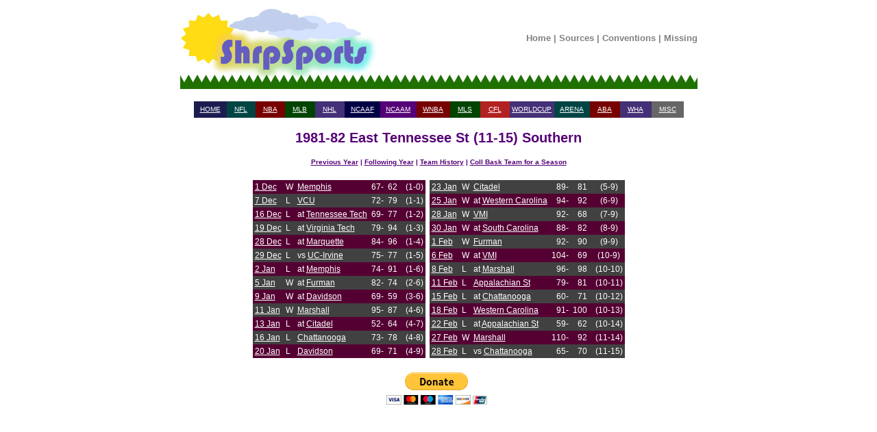

--- FILE ---
content_type: text/html; charset=UTF-8
request_url: https://shrpsports.com/cb/teamseas.php?link=Y&team=East%20Tennessee%20St&season=1982
body_size: 3974
content:
<!DOCTYPE HTML PUBLIC "-//W3C//DTD HTML 4.01 Transitional//EN" "http://www.w3.org/TR/html4/loose.dtd">
<html lang="en">
<head>
<meta http-equiv="Content-Type" content="text/html; charset=ISO-8859-1">

<title>1981-82 East Tennessee St</title><link rel="stylesheet" type="text/css" href="../style.css"><link rel="stylesheet" type="text/css" href="/cb/style.css"><link rel="stylesheet" type="text/css" href="../print.css" media="print" />  <link rel="StyleSheet" type="text/css" href="/includes/style.css">


<!-- Google tag (gtag.js) -->
<script async src="https://www.googletagmanager.com/gtag/js?id=G-ZC36PW4B11"></script>
<script>
  window.dataLayer = window.dataLayer || [];
  function gtag(){dataLayer.push(arguments);}
  gtag('js', new Date());

  gtag('config', 'G-ZC36PW4B11');
</script>


    <meta name="viewport" content='height=400 width=950 initial-scale=1' />

<script type="text/javascript"> 
 var infolinks_pid = 3292339; 
 var infolinks_wsid = 0; 
</script> 
<script type="text/javascript" src="//resources.infolinks.com/js/infolinks_main.js"></script>


<div id="header">
 <center>

  <table width="755" cellpadding="0" cellspacing="0">
   <tr>
    <td style="width:296px; height:122px;" rowspan="2"><a href="/"><img src="/images/shrplogo.jpg" alt="ShrpSports Logo"></a></td>
    <td style="height:97px;" align="center">
     <div class="topNavigation">
      <a class="topNavigation" href="/index.html">Home</a> | 
      <a class="topNavigation" href="/sources.htm">Sources</a> | 
      <a class="topNavigation" href="/conventions.htm">Conventions</a> | 
      <a class="topNavigation" href="/missing.htm">Missing</a>
     </div>
    </td>
   </tr>
   <tr>
    <td style="height:25px;" class="tdback" align="left"><img src="/images/oneblade.jpg" alt="Green Blade" style="height:25px; width:13px;"></td>
   </tr>
  </table>

 <br>


<div class="firstlinks">
<table align="center" width="715" cellpadding="2" cellspacing="0">
 <tr>
  <td height="20" align="center" width="65" bgcolor="#1C1C51"><a href="/">HOME</a></td>
  <td align="center" width="65" bgcolor="#004444"><a href="/nfl">NFL</a></td>
  <td align="center" width="65" bgcolor="#770000"><a href="/nba">NBA</a></td>
  <td align="center" width="65" bgcolor="#004400"><a href="/mlb">MLB</a></td>
  <td align="center" width="65" bgcolor="#443077"><a href="/nhl">NHL</a></td>
  <td align="center" width="65" bgcolor="#000044"><a href="/cf">NCAAF</a></td>
  <td align="center" width="65" bgcolor="#550077"><a href="/cb">NCAAM</a></td>
  <td align="center" width="65" bgcolor="#770000"><a href="/wnba">WNBA</a></td>
  <td align="center" width="65" bgcolor="#004400"><a href="/mls">MLS</a></td>
  <td align="center" width="65" bgcolor="#B22222"><a href="/cfl">CFL</a></td>
  <td align="center" width="65" bgcolor="#443077"><a href="/wc">WORLDCUP</a></td>
  <td align="center" width="65" bgcolor="#004444"><a href="/arena">ARENA</a></td>
  <td align="center" width="65" bgcolor="#770000"><a href="/aba">ABA</a></td>
  <td align="center" width="65" bgcolor="#443077"><a href="/wha">WHA</a></td>
  <td align="center" width="65" bgcolor="#666666"><a href="/misc.htm">MISC</a></td>
 </tr>
</table>
</div>
</center>
</div>

<br><div class="teamseasheader">1981-82 East Tennessee St (11-15) Southern</div><br><div class="teamseaslinks"><a href="teamseas.php?link=Y&amp;team=East Tennessee St&amp;season=1981">Previous Year</a> | <a href="teamseas.php?link=Y&amp;team=East Tennessee St&amp;season=1983">Following Year</a> | <a href="franch.php?link=Y&amp;team=East Tennessee St">Team History</a> | <a href="teamseas.htm">Coll Bask Team for a Season</a></div><br><center><div class="firstlinks"><table cellpadding="3" cellspacing="0"><tr><td><table cellpadding="3" cellspacing="0">

<tr class="font1big"> <td align="left">
<a href=stand.php?link=Y&amp;season=1982&amp;conf=SoCon&amp;date=1&amp;month=Dec>1 Dec</a> </td>

 <td align="left">
W </td>

 <td align="left">
<a href="teamseas.php?link=Y&amp;team=Memphis&amp;season=1982">Memphis</a> </td>

 <td align="right">
67- </td>

 <td align="right">
62 </td>

 <td align="left">
 <br>
 </td>

 <td align="center">
 (1-0)  </td>
 </tr>
<tr class="font2big"> <td align="left">
<a href=stand.php?link=Y&amp;season=1982&amp;conf=SoCon&amp;date=7&amp;month=Dec>7 Dec</a> </td>

 <td align="left">
L </td>

 <td align="left">
<a href="teamseas.php?link=Y&amp;team=VCU&amp;season=1982">VCU</a> </td>

 <td align="right">
72- </td>

 <td align="right">
79 </td>

 <td align="left">
 <br>
 </td>

 <td align="center">
 (1-1)  </td>
 </tr>
<tr class="font1big"> <td align="left">
<a href=stand.php?link=Y&amp;season=1982&amp;conf=SoCon&amp;date=16&amp;month=Dec>16 Dec</a> </td>

 <td align="left">
L </td>

 <td align="left">
at <a href="teamseas.php?link=Y&amp;team=Tennessee Tech&amp;season=1982">Tennessee Tech</a> </td>

 <td align="right">
69- </td>

 <td align="right">
77 </td>

 <td align="left">
 <br>
 </td>

 <td align="center">
 (1-2)  </td>
 </tr>
<tr class="font2big"> <td align="left">
<a href=stand.php?link=Y&amp;season=1982&amp;conf=SoCon&amp;date=19&amp;month=Dec>19 Dec</a> </td>

 <td align="left">
L </td>

 <td align="left">
at <a href="teamseas.php?link=Y&amp;team=Virginia Tech&amp;season=1982">Virginia Tech</a> </td>

 <td align="right">
79- </td>

 <td align="right">
94 </td>

 <td align="left">
 <br>
 </td>

 <td align="center">
 (1-3)  </td>
 </tr>
<tr class="font1big"> <td align="left">
<a href=stand.php?link=Y&amp;season=1982&amp;conf=SoCon&amp;date=28&amp;month=Dec>28 Dec</a> </td>

 <td align="left">
L </td>

 <td align="left">
at <a href="teamseas.php?link=Y&amp;team=Marquette&amp;season=1982">Marquette</a> </td>

 <td align="right">
84- </td>

 <td align="right">
96 </td>

 <td align="left">
 <br>
 </td>

 <td align="center">
 (1-4)  </td>
 </tr>
<tr class="font2big"> <td align="left">
<a href=stand.php?link=Y&amp;season=1982&amp;conf=SoCon&amp;date=29&amp;month=Dec>29 Dec</a> </td>

 <td align="left">
L </td>

 <td align="left">
vs <a href="teamseas.php?link=Y&amp;team=UC-Irvine&amp;season=1982">UC-Irvine</a> </td>

 <td align="right">
75- </td>

 <td align="right">
77 </td>

 <td align="left">
 <br>
 </td>

 <td align="center">
 (1-5)  </td>
 </tr>
<tr class="font1big"> <td align="left">
<a href=stand.php?link=Y&amp;season=1982&amp;conf=SoCon&amp;date=2&amp;month=Jan>2 Jan</a> </td>

 <td align="left">
L </td>

 <td align="left">
at <a href="teamseas.php?link=Y&amp;team=Memphis&amp;season=1982">Memphis</a> </td>

 <td align="right">
74- </td>

 <td align="right">
91 </td>

 <td align="left">
 <br>
 </td>

 <td align="center">
 (1-6)  </td>
 </tr>
<tr class="font2big"> <td align="left">
<a href=stand.php?link=Y&amp;season=1982&amp;conf=SoCon&amp;date=5&amp;month=Jan>5 Jan</a> </td>

 <td align="left">
W </td>

 <td align="left">
at <a href="teamseas.php?link=Y&amp;team=Furman&amp;season=1982">Furman</a> </td>

 <td align="right">
82- </td>

 <td align="right">
74 </td>

 <td align="left">
 <br>
 </td>

 <td align="center">
 (2-6)  </td>
 </tr>
<tr class="font1big"> <td align="left">
<a href=stand.php?link=Y&amp;season=1982&amp;conf=SoCon&amp;date=9&amp;month=Jan>9 Jan</a> </td>

 <td align="left">
W </td>

 <td align="left">
at <a href="teamseas.php?link=Y&amp;team=Davidson&amp;season=1982">Davidson</a> </td>

 <td align="right">
69- </td>

 <td align="right">
59 </td>

 <td align="left">
 <br>
 </td>

 <td align="center">
 (3-6)  </td>
 </tr>
<tr class="font2big"> <td align="left">
<a href=stand.php?link=Y&amp;season=1982&amp;conf=SoCon&amp;date=11&amp;month=Jan>11 Jan</a> </td>

 <td align="left">
W </td>

 <td align="left">
<a href="teamseas.php?link=Y&amp;team=Marshall&amp;season=1982">Marshall</a> </td>

 <td align="right">
95- </td>

 <td align="right">
87 </td>

 <td align="left">
 <br>
 </td>

 <td align="center">
 (4-6)  </td>
 </tr>
<tr class="font1big"> <td align="left">
<a href=stand.php?link=Y&amp;season=1982&amp;conf=SoCon&amp;date=13&amp;month=Jan>13 Jan</a> </td>

 <td align="left">
L </td>

 <td align="left">
at <a href="teamseas.php?link=Y&amp;team=Citadel&amp;season=1982">Citadel</a> </td>

 <td align="right">
52- </td>

 <td align="right">
64 </td>

 <td align="left">
 <br>
 </td>

 <td align="center">
 (4-7)  </td>
 </tr>
<tr class="font2big"> <td align="left">
<a href=stand.php?link=Y&amp;season=1982&amp;conf=SoCon&amp;date=16&amp;month=Jan>16 Jan</a> </td>

 <td align="left">
L </td>

 <td align="left">
<a href="teamseas.php?link=Y&amp;team=Chattanooga&amp;season=1982">Chattanooga</a> </td>

 <td align="right">
73- </td>

 <td align="right">
78 </td>

 <td align="left">
 <br>
 </td>

 <td align="center">
 (4-8)  </td>
 </tr>
<tr class="font1big"> <td align="left">
<a href=stand.php?link=Y&amp;season=1982&amp;conf=SoCon&amp;date=20&amp;month=Jan>20 Jan</a> </td>

 <td align="left">
L </td>

 <td align="left">
<a href="teamseas.php?link=Y&amp;team=Davidson&amp;season=1982">Davidson</a> </td>

 <td align="right">
69- </td>

 <td align="right">
71 </td>

 <td align="left">
 <br>
 </td>

 <td align="center">
 (4-9)  </td>
 </tr>
</table></td><td valign="top"><table cellpadding="3" cellspacing="0"><tr class="font2big"> <td align="left">
<a href=stand.php?link=Y&amp;season=1982&amp;conf=SoCon&amp;date=23&amp;month=Jan>23 Jan</a> </td>

 <td align="left">
W </td>

 <td align="left">
<a href="teamseas.php?link=Y&amp;team=Citadel&amp;season=1982">Citadel</a> </td>

 <td align="right">
89- </td>

 <td align="right">
81 </td>

 <td align="left">
 <br>
 </td>

 <td align="center">
 (5-9)  </td>
 </tr>
<tr class="font1big"> <td align="left">
<a href=stand.php?link=Y&amp;season=1982&amp;conf=SoCon&amp;date=25&amp;month=Jan>25 Jan</a> </td>

 <td align="left">
W </td>

 <td align="left">
at <a href="teamseas.php?link=Y&amp;team=Western Carolina&amp;season=1982">Western Carolina</a> </td>

 <td align="right">
94- </td>

 <td align="right">
92 </td>

 <td align="left">
 <br>
 </td>

 <td align="center">
 (6-9)  </td>
 </tr>
<tr class="font2big"> <td align="left">
<a href=stand.php?link=Y&amp;season=1982&amp;conf=SoCon&amp;date=28&amp;month=Jan>28 Jan</a> </td>

 <td align="left">
W </td>

 <td align="left">
<a href="teamseas.php?link=Y&amp;team=VMI&amp;season=1982">VMI</a> </td>

 <td align="right">
92- </td>

 <td align="right">
68 </td>

 <td align="left">
 <br>
 </td>

 <td align="center">
 (7-9)  </td>
 </tr>
<tr class="font1big"> <td align="left">
<a href=stand.php?link=Y&amp;season=1982&amp;conf=SoCon&amp;date=30&amp;month=Jan>30 Jan</a> </td>

 <td align="left">
W </td>

 <td align="left">
at <a href="teamseas.php?link=Y&amp;team=South Carolina&amp;season=1982">South Carolina</a> </td>

 <td align="right">
88- </td>

 <td align="right">
82 </td>

 <td align="left">
 <br>
 </td>

 <td align="center">
 (8-9)  </td>
 </tr>
<tr class="font2big"> <td align="left">
<a href=stand.php?link=Y&amp;season=1982&amp;conf=SoCon&amp;date=1&amp;month=Feb>1 Feb</a> </td>

 <td align="left">
W </td>

 <td align="left">
<a href="teamseas.php?link=Y&amp;team=Furman&amp;season=1982">Furman</a> </td>

 <td align="right">
92- </td>

 <td align="right">
90 </td>

 <td align="left">
 <br>
 </td>

 <td align="center">
 (9-9)  </td>
 </tr>
<tr class="font1big"> <td align="left">
<a href=stand.php?link=Y&amp;season=1982&amp;conf=SoCon&amp;date=6&amp;month=Feb>6 Feb</a> </td>

 <td align="left">
W </td>

 <td align="left">
at <a href="teamseas.php?link=Y&amp;team=VMI&amp;season=1982">VMI</a> </td>

 <td align="right">
104- </td>

 <td align="right">
69 </td>

 <td align="left">
 <br>
 </td>

 <td align="center">
 (10-9)  </td>
 </tr>
<tr class="font2big"> <td align="left">
<a href=stand.php?link=Y&amp;season=1982&amp;conf=SoCon&amp;date=8&amp;month=Feb>8 Feb</a> </td>

 <td align="left">
L </td>

 <td align="left">
at <a href="teamseas.php?link=Y&amp;team=Marshall&amp;season=1982">Marshall</a> </td>

 <td align="right">
96- </td>

 <td align="right">
98 </td>

 <td align="left">
 <br>
 </td>

 <td align="center">
 (10-10)  </td>
 </tr>
<tr class="font1big"> <td align="left">
<a href=stand.php?link=Y&amp;season=1982&amp;conf=SoCon&amp;date=11&amp;month=Feb>11 Feb</a> </td>

 <td align="left">
L </td>

 <td align="left">
<a href="teamseas.php?link=Y&amp;team=Appalachian St&amp;season=1982">Appalachian St</a> </td>

 <td align="right">
79- </td>

 <td align="right">
81 </td>

 <td align="left">
 <br>
 </td>

 <td align="center">
 (10-11)  </td>
 </tr>
<tr class="font2big"> <td align="left">
<a href=stand.php?link=Y&amp;season=1982&amp;conf=SoCon&amp;date=15&amp;month=Feb>15 Feb</a> </td>

 <td align="left">
L </td>

 <td align="left">
at <a href="teamseas.php?link=Y&amp;team=Chattanooga&amp;season=1982">Chattanooga</a> </td>

 <td align="right">
60- </td>

 <td align="right">
71 </td>

 <td align="left">
 <br>
 </td>

 <td align="center">
 (10-12)  </td>
 </tr>
<tr class="font1big"> <td align="left">
<a href=stand.php?link=Y&amp;season=1982&amp;conf=SoCon&amp;date=18&amp;month=Feb>18 Feb</a> </td>

 <td align="left">
L </td>

 <td align="left">
<a href="teamseas.php?link=Y&amp;team=Western Carolina&amp;season=1982">Western Carolina</a> </td>

 <td align="right">
91- </td>

 <td align="right">
100 </td>

 <td align="left">
 <br>
 </td>

 <td align="center">
 (10-13)  </td>
 </tr>
<tr class="font2big"> <td align="left">
<a href=stand.php?link=Y&amp;season=1982&amp;conf=SoCon&amp;date=22&amp;month=Feb>22 Feb</a> </td>

 <td align="left">
L </td>

 <td align="left">
at <a href="teamseas.php?link=Y&amp;team=Appalachian St&amp;season=1982">Appalachian St</a> </td>

 <td align="right">
59- </td>

 <td align="right">
62 </td>

 <td align="left">
 <br>
 </td>

 <td align="center">
 (10-14)  </td>
 </tr>
<tr class="font1big"> <td align="left">
<a href=stand.php?link=Y&amp;season=1982&amp;conf=SoCon&amp;date=27&amp;month=Feb>27 Feb</a> </td>

 <td align="left">
W </td>

 <td align="left">
<a href="teamseas.php?link=Y&amp;team=Marshall&amp;season=1982">Marshall</a> </td>

 <td align="right">
110- </td>

 <td align="right">
92 </td>

 <td align="left">
 <br>
 </td>

 <td align="center">
 (11-14)  </td>
 </tr>
<tr class="font2big"> <td align="left">
<a href=stand.php?link=Y&amp;season=1982&amp;conf=SoCon&amp;date=28&amp;month=Feb>28 Feb</a> </td>

 <td align="left">
L </td>

 <td align="left">
vs <a href="teamseas.php?link=Y&amp;team=Chattanooga&amp;season=1982">Chattanooga</a> </td>

 <td align="right">
65- </td>

 <td align="right">
70 </td>

 <td align="left">
 <br>
 </td>

 <td align="center">
 (11-15)  </td>
 </tr>
    </table>
</table></div></center><div id="footer">

<br>
<center>

<form action="https://www.paypal.com/cgi-bin/webscr" method="post">
<input type="hidden" name="cmd" value="_s-xclick">
<input type="image" src="https://www.paypal.com/en_US/i/btn/btn_donateCC_LG.gif" name="submit" alt="Make payments with PayPal - it's fast, free and secure!">
<img alt="" src="https://www.paypal.com/en_US/i/scr/pixel.gif" width="1" height="1">
<input type="hidden" name="encrypted" value="-----BEGIN [base64]/LuXYsFCb314bHAkUbnleJmj0F2uZHA1Zkyh9Ulw7e0KMJPulFmWHupC+wxLuzVfV9a8h8mqJ9g5dKUpM+/nP5qaG3RCkh74UhDtCzIdIuOXuNFkjkqe98GsRRjbOZL8j/CHpOc4j8aJaK5kD3PzDkM8jELMAkGBSsOAwIaBQAwgcQGCSqGSIb3DQEHATAUBggqhkiG9w0DBwQIkl2kCu1AwlSAgaAkoFKJLeKnGlf4GR7gNX4v3joih9kpNkFIilCMOLockTLJY2w9aTkcfihWG6RLnKzAOykUKWdm1DM0p5Yo7DtMOLSNB9nE4z4/Ic1BLSSiLD6V2/1OA0drzSaXnMJZdJffN3z4zAPXOpNA2EpbzRZUlmHDYF8j/Esce6JP6GgexHZH2VT34pl3+e3T9TXt+m7mXUpUUTlKE/[base64]/ETMS1ycjtkpkvjXZe9k+6CieLuLsPumsJ7QC1odNz3sJiCbs2wC0nLE0uLGaEtXynIgRqIddYCHx88pb5HTXv4SZeuv0Rqq4+axW9PLAAATU8w04qqjaSXgbGLP3NmohqM6bV9kZZwZLR/klDaQGo1u9uDb9lr4Yn+rBQIDAQABo4HuMIHrMB0GA1UdDgQWBBSWn3y7xm8XvVk/UtcKG+wQ1mSUazCBuwYDVR0jBIGzMIGwgBSWn3y7xm8XvVk/[base64]/zANBgkqhkiG9w0BAQUFAAOBgQCBXzpWmoBa5e9fo6ujionW1hUhPkOBakTr3YCDjbYfvJEiv/2P+IobhOGJr85+XHhN0v4gUkEDI8r2/rNk1m0GA8HKddvTjyGw/XqXa+LSTlDYkqI8OwR8GEYj4efEtcRpRYBxV8KxAW93YDWzFGvruKnnLbDAF6VR5w/[base64]/ZqX2mHROOub0yIvrgWCb5vnm3mpRCZRWQr34zUWRy3WkN57aKBVrtq7KiI8iI4Jf1uWk1ra79u4fdaXI3Yo53lF0diwyF4gJT/00ALnwVXqW8FwaJtUPV9sKiQdT8CR1KbAMYYQtdO6fzIZtZLbBkiA==-----END PKCS7-----
">
</form>
</center>
</div> 
</html>
